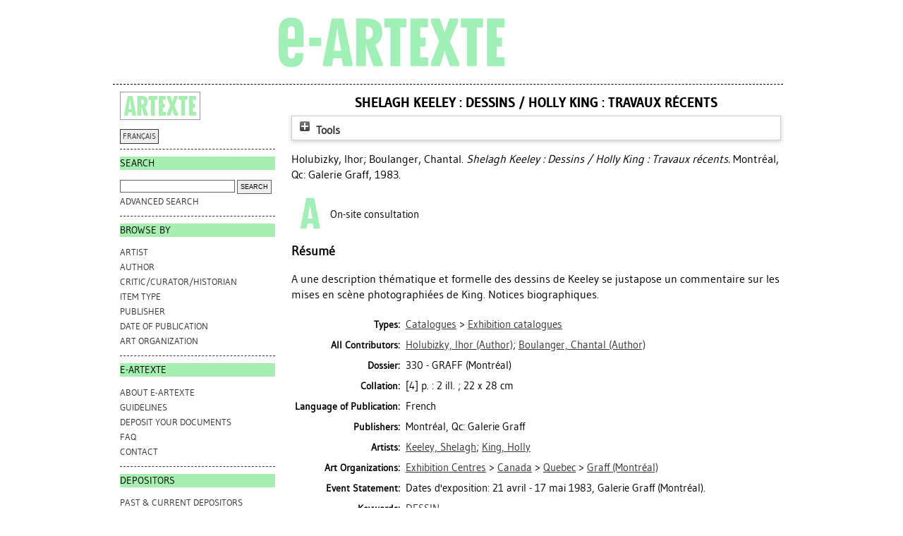

--- FILE ---
content_type: text/html; charset=utf-8
request_url: https://e-artexte.ca/id/eprint/1070/
body_size: 22887
content:
<!DOCTYPE html>
<html xmlns="http://www.w3.org/1999/xhtml">
<head>
    <title> Shelagh Keeley : Dessins / Holly King : Travaux récents  - e-artexte</title>

<style type="text/css" media="screen,print">@import url(/style/style.css);
</style>
<link rel="icon" href="/favicon.ico" type="image/x-icon" />
<link rel="shortcut icon" href="/favicon.ico" type="image/x-icon" />
<meta name="eprints.eprintid" content="1070" />
<meta name="eprints.rev_number" content="2" />
<meta name="eprints.userid" content="1" />
<meta name="eprints.source" content="/opt/eprints3/archives/artexte/data/data-2.csv:1070" />
<meta name="eprints.dir" content="disk0/00/00/10/70" />
<meta name="eprints.datestamp" content="1989-08-18" />
<meta name="eprints.lastmod" content="2012-04-13 14:29:04" />
<meta name="eprints.status_changed" content="2012-04-13 14:24:38" />
<meta name="eprints.type" content="book" />
<meta name="eprints.metadata_visibility" content="show" />
<meta name="eprints.creators_name" content="Holubizky, Ihor" />
<meta name="eprints.creators_name" content="Boulanger, Chantal" />
<meta name="eprints.contributors_type" content="author" />
<meta name="eprints.contributors_type" content="author" />
<meta name="eprints.contributors_name" content="Holubizky, Ihor" />
<meta name="eprints.contributors_name" content="Boulanger, Chantal" />
<meta name="eprints.title" content="Shelagh Keeley : Dessins / Holly King : Travaux récents" />
<meta name="eprints.keywords" content="DESSIN" />
<meta name="eprints.date" content="1983" />
<meta name="eprints.date_type" content="publication" />
<meta name="eprints.publisher" content="Galerie Graff" />
<meta name="eprints.physical_copy" content="TRUE" />
<meta name="eprints.full_text_status" content="none" />
<meta name="eprints.place_of_pub" content="Montréal, Qc" />
<meta name="eprints.book_title" content="Shelagh Keeley : Dessins / Holly King : Travaux récents" />
<meta name="eprints.collation" content="[4] p. : 2 ill. ; 22 x 28 cm" />
<meta name="eprints.dossier" content="370" />
<meta name="eprints.type_pri" content="type_7" />
<meta name="eprints.artists" content="Keeley, Shelagh" />
<meta name="eprints.artists" content="King, Holly" />
<meta name="eprints.artorgs" content="artorg_391" />
<meta name="eprints.language" content="fr" />
<meta name="eprints.resume" content="A une description thématique et formelle des dessins de Keeley se justapose un commentaire sur les mises en scène photographiées de King. Notices biographiques." />
<meta name="eprints.publishers_name" content="Galerie Graff" />
<meta name="eprints.publishers_place" content="Montréal, Qc" />
<meta name="eprints.event_statement" content="Dates d'exposition: 21 avril - 17 mai 1983, Galerie Graff (Montréal)." />
<meta name="eprints.cat_level" content="M" />
<meta name="eprints.workflow_type" content="biblio_item" />
<meta name="eprints.kw" content="DESSIN" />
<meta name="eprints.browse_authors" content="Holubizky, Ihor" />
<meta name="eprints.browse_authors" content="Boulanger, Chantal" />
<meta name="eprints.eprint_status" content="archive" />
<meta name="eprints.citation" content="   Holubizky, Ihor; Boulanger, Chantal.    Shelagh Keeley : Dessins / Holly King : Travaux récents.  Montréal, Qc: Galerie Graff, 1983.   " />
<link rel="schema.DC" href="http://purl.org/DC/elements/1.0/" />
<meta name="DC.relation" content="https://e-artexte.ca/id/eprint/1070/" />
<meta name="DC.title" content="Shelagh Keeley : Dessins / Holly King : Travaux récents" />
<meta name="DC.creator" content="Holubizky, Ihor" />
<meta name="DC.creator" content="Boulanger, Chantal" />
<meta name="DC.publisher" content="Galerie Graff" />
<meta name="DC.date" content="1983" />
<meta name="DC.type" content="Book" />
<meta name="DC.identifier" content="   Holubizky, Ihor; Boulanger, Chantal.    Shelagh Keeley : Dessins / Holly King : Travaux récents.  Montréal, Qc: Galerie Graff, 1983.   " />
<meta name="DC.language" content="fr" />
<!-- Highwire Press meta tags -->
<meta name="citation_title" content="Shelagh Keeley : Dessins / Holly King : Travaux récents" />
<meta name="citation_author" content="Holubizky, Ihor" />
<meta name="citation_author" content="Boulanger, Chantal" />
<meta name="citation_online_date" content="1989/08/18" />
<meta name="citation_date" content="1989/08/18" />
<meta name="citation_book_title" content="Shelagh Keeley : Dessins / Holly King : Travaux récents" />
<meta name="citation_publisher" content="Galerie Graff" />
<meta name="citation_keywords" content="DESSIN" />
<!-- PRISM meta tags -->
<link rel="schema.prism" href="https://www.w3.org/submissions/2020/SUBM-prism-20200910/" />
<meta name="prism.dateReceived" />
<meta name="prism.modificationDate" content="2012-04-13T14:29:04" />
<meta name="prism.keyword" content="DESSIN" />
<link rel="canonical" href="https://e-artexte.ca/id/eprint/1070/" />
<link rel="alternate" title="EndNote (Artexte)" type="text/plain; charset=utf-8" href="https://e-artexte.ca/cgi/export/eprint/1070/ArtexteEndNote/artexte-eprint-1070.enw" />
<link rel="alternate" title="JSON" type="application/json; charset=utf-8" href="https://e-artexte.ca/cgi/export/eprint/1070/JSON/artexte-eprint-1070.js" />
<link rel="alternate" title="Multiline CSV" type="text/csv; charset=utf-8" href="https://e-artexte.ca/cgi/export/eprint/1070/CSV/artexte-eprint-1070.csv" />
<link rel="alternate" title="OpenURL ContextObject in Span" type="text/plain; charset=utf-8" href="https://e-artexte.ca/cgi/export/eprint/1070/COinS/artexte-eprint-1070.txt" />
<link rel="alternate" title="Refer" type="text/plain" href="https://e-artexte.ca/cgi/export/eprint/1070/Refer/artexte-eprint-1070.refer" />
<link rel="alternate" title="OpenURL ContextObject" type="text/xml; charset=utf-8" href="https://e-artexte.ca/cgi/export/eprint/1070/ContextObject/artexte-eprint-1070.xml" />
<link rel="alternate" title="EP3 XML (Artexte)" type="application/vnd.eprints.data+xml; charset=utf-8" href="https://e-artexte.ca/cgi/export/eprint/1070/ArtexteXML/artexte-eprint-1070.xml" />
<link rel="alternate" title="Dublin Core" type="text/plain; charset=utf-8" href="https://e-artexte.ca/cgi/export/eprint/1070/DC/artexte-eprint-1070.txt" />
<link rel="alternate" title="METS" type="text/xml; charset=utf-8" href="https://e-artexte.ca/cgi/export/eprint/1070/METS/artexte-eprint-1070.xml" />
<link rel="alternate" title="EndNote" type="text/plain; charset=utf-8" href="https://e-artexte.ca/cgi/export/eprint/1070/EndNote/artexte-eprint-1070.enw" />
<link rel="alternate" title="ASCII Citation" type="text/plain; charset=utf-8" href="https://e-artexte.ca/cgi/export/eprint/1070/Text/artexte-eprint-1070.txt" />
<link rel="alternate" title="JSON (Artexte)" type="text/javascript; charset=utf-8" href="https://e-artexte.ca/cgi/export/eprint/1070/ArtexteJSON/artexte-eprint-1070.js" />
<link rel="alternate" title="HTML Citation" type="text/html; charset=utf-8" href="https://e-artexte.ca/cgi/export/eprint/1070/HTML/artexte-eprint-1070.html" />
<link rel="alternate" title="Simple Metadata" type="text/plain; charset=utf-8" href="https://e-artexte.ca/cgi/export/eprint/1070/Simple/artexte-eprint-1070.txt" />
<link rel="alternate" title="BibTeX" type="text/plain; charset=utf-8" href="https://e-artexte.ca/cgi/export/eprint/1070/BibTeX/artexte-eprint-1070.bib" />
<link rel="alternate" title="RDF+N-Triples" type="text/plain" href="https://e-artexte.ca/cgi/export/eprint/1070/RDFNT/artexte-eprint-1070.nt" />
<link rel="alternate" title="Reference Manager" type="text/plain" href="https://e-artexte.ca/cgi/export/eprint/1070/RIS/artexte-eprint-1070.ris" />
<link rel="alternate" title="RDF+N3" type="text/n3" href="https://e-artexte.ca/cgi/export/eprint/1070/RDFN3/artexte-eprint-1070.n3" />
<link rel="alternate" title="RDF+XML" type="application/rdf+xml" href="https://e-artexte.ca/cgi/export/eprint/1070/RDFXML/artexte-eprint-1070.rdf" />
<link rel="alternate" title="EP3 XML" type="application/vnd.eprints.data+xml; charset=utf-8" href="https://e-artexte.ca/cgi/export/eprint/1070/XML/artexte-eprint-1070.xml" />
<link rel="alternate" title="RefWorks" type="text/plain" href="https://e-artexte.ca/cgi/export/eprint/1070/RefWorks/artexte-eprint-1070.ref" />
<link rel="alternate" title="MODS" type="text/xml; charset=utf-8" href="https://e-artexte.ca/cgi/export/eprint/1070/MODS/artexte-eprint-1070.xml" />
<link rel="alternate" title="MPEG-21 DIDL" type="text/xml; charset=utf-8" href="https://e-artexte.ca/cgi/export/eprint/1070/DIDL/artexte-eprint-1070.xml" />
<link rel="Top" href="https://e-artexte.ca/" />
    <link rel="Sword" href="https://e-artexte.ca/sword-app/servicedocument" />
    <link rel="SwordDeposit" href="https://e-artexte.ca/id/contents" />
    <link rel="Search" href="https://e-artexte.ca/cgi/search" type="text/html" />
    <link rel="Search" title="e-artexte" href="https://e-artexte.ca/cgi/opensearchdescription" type="application/opensearchdescription+xml" />
    <script type="text/javascript">
// <![CDATA[
var eprints_http_root = "https://e-artexte.ca";
var eprints_http_cgiroot = "https://e-artexte.ca/cgi";
var eprints_oai_archive_id = "e-artexte.ca";
var eprints_logged_in = false;
var eprints_logged_in_userid = 0; 
var eprints_logged_in_username = ""; 
var eprints_logged_in_usertype = ""; 
var eprints_lang_id = "en";
// ]]></script>
    <style type="text/css">.ep_logged_in { display: none }</style>
    <link rel="stylesheet" href="/style/auto-3.4.6.css?1757686001" type="text/css" />
    <script src="/javascript/auto-3.4.6.js?1757686001" type="text/javascript">
//padder
</script>
    <!--[if lte IE 6]>
        <link rel="stylesheet" type="text/css" href="/style/ie6.css" />
   <![endif]-->
    <meta content="EPrints 3.4.6" name="Generator" />
    <meta content="text/html; charset=UTF-8" http-equiv="Content-Type" />
    <meta content="en" http-equiv="Content-Language" />
    
<!-- Google tag (gtag.js) -->
<script async="true" src="https://www.googletagmanager.com/gtag/js?id=G-21W28BC47P">// <!-- No script --></script>
<script>
  window.dataLayer = window.dataLayer || [];
  function gtag(){dataLayer.push(arguments);}
  gtag('js', new Date());

  gtag('config', 'G-21W28BC47P');
</script>
</head>
<body bgcolor="#ffffff" text="#000000">

<div class="container">
  <div class="header">
  <div class="artexte">
  <a href="https://e-artexte.ca/" class="logolink">
    <img src="/style/images/logo.jpg" id="logo" alt="" />
  </a>
  </div>
  <div class="eartexte"></div>
    <!-- end .header --></div>
<div class="ep_tm_header ep_noprint">
</div>

<div class="sidebar1">
   <div class="sidebar_logo">
     <a href="http://artexte.ca/" target="_blank"><img src="/style/images/artexte.jpg" alt="" /></a>
    </div>
   <div class="sidebar_widget">
      <div class="lang_switch">
      <a href="/cgi/set_lang?lang=fr">FRANÇAIS</a>
      </div>
   </div>
  
   <div class="sidebar_widget">
      <h2 class="h2_sidebar">Search</h2>
      <ul class="list_sidebar">
        <form method="get" accept-charset="utf-8" action="/cgi/facet/simple2" style="display:inline">
          <li>
            <input class="searchbarbox" type="text" name="q" size="25" />
            <input class="searchbarbutton" type="submit" name="_action_search" value="Search" />
            <input type="hidden" name="_action_search" value="Search" />
      <input type="hidden" name="_order" value="bytitle" />
      <input type="hidden" name="basic_srchtype" value="ALL" />
      <input type="hidden" name="_satisfyall" value="ALL" />
          </li>
        </form>
        <li><a href="/cgi/search/advanced">Advanced search</a></li>
      </ul>
   </div>
  
  
   <div class="sidebar_widget">
      <h2 class="h2_sidebar">browse by</h2>
      <ul class="list_sidebar">
<li><a href="/view/artists/">Artist
</a>
</li>
<li>
<a href="/view/authors/">Author
</a>
</li>
<li>
<a href="/view/critics/">Critic/Curator/Historian
</a>
</li>
<li>
<a href="/view/type/">Item Type
</a>
</li>
<li>
<a href="/view/publisher/">Publisher
</a>
</li>
<li>
<a href="/view/year/">Date of Publication
</a>
</li>
<li>
<a href="/view/artorgs/">Art Organization
</a>
</li>
      </ul>
  </div>
  
  
  <div class="sidebar_widget">
     <h2 class="h2_sidebar">e-ARTEXTE</h2>
      <ul class="list_sidebar">
        <li><a href="/information.html">ABOUT e-ARTEXTE</a></li>
        <li><a href="/politiques.html">GUIDELINES</a></li>
        <li><a href="/membres.html">DEPOSIT YOUR DOCUMENTS</a></li>
        <li><a href="/faq.html">FAQ</a></li>
        <li><a href="/contact.html">CONTACT</a></li>
        
      </ul>
    </div>
  
    <div class="sidebar_widget">
      <h2 class="h2_sidebar">DEPOSITORS</h2>
      <ul class="list_sidebar">
        <li><a href="/deposants.html">PAST &amp; CURRENT DEPOSITORS</a></li>
        <li class="members_menu"><ul class="ep_tm_key_tools" id="ep_tm_menu_tools"><li class="ep_tm_key_tools_item"><a class="ep_tm_key_tools_item_link" href="/cgi/users/home">Login</a></li></ul></li> 
      </ul>
    </div>
    <p> </p>
    <!-- end .sidebar1 --></div>
  
<div class="content">

<table class="ep_tm_main">
<tr>
<td align="left">
<h1 class="ep_tm_pagetitle">


Shelagh Keeley : Dessins / Holly King : Travaux récents


</h1>
<div class="ep_summary_content"><div class="ep_summary_content_top"><div id="ep_summary_box_1" class="ep_summary_box ep_plugin_summary_box_tools"><div class="ep_summary_box_title"><div class="ep_no_js">Tools</div><div id="ep_summary_box_1_colbar" class="ep_only_js" style="display: none"><a class="ep_box_collapse_link" onclick="EPJS_blur(event); EPJS_toggleSlideScroll('ep_summary_box_1_content',true,'ep_summary_box_1');EPJS_toggle('ep_summary_box_1_colbar',true);EPJS_toggle('ep_summary_box_1_bar',false);return false" href="#"><img border="0" src="/style/images/minus.png" alt="-" /> Tools</a></div><div id="ep_summary_box_1_bar" class="ep_only_js"><a class="ep_box_collapse_link" onclick="EPJS_blur(event); EPJS_toggleSlideScroll('ep_summary_box_1_content',false,'ep_summary_box_1');EPJS_toggle('ep_summary_box_1_colbar',false);EPJS_toggle('ep_summary_box_1_bar',true);return false" href="#"><img border="0" src="/style/images/plus.png" alt="+" /> Tools</a></div></div><div id="ep_summary_box_1_content" class="ep_summary_box_body" style="display: none"><div id="ep_summary_box_1_content_inner"><div class="ep_block" style="margin-bottom: 1em"><form method="get" accept-charset="utf-8" action="https://e-artexte.ca/cgi/export_redirect">
  <input id="eprintid" value="1070" name="eprintid" type="hidden" />
  <select name="format" aria-labelledby="box_tools_export_button">
    <option value="ArtexteEndNote">EndNote (Artexte)</option>
    <option value="JSON">JSON</option>
    <option value="CSV">Multiline CSV</option>
    <option value="COinS">OpenURL ContextObject in Span</option>
    <option value="Refer">Refer</option>
    <option value="ContextObject">OpenURL ContextObject</option>
    <option value="ArtexteXML">EP3 XML (Artexte)</option>
    <option value="DC">Dublin Core</option>
    <option value="METS">METS</option>
    <option value="EndNote">EndNote</option>
    <option value="Text">ASCII Citation</option>
    <option value="ArtexteJSON">JSON (Artexte)</option>
    <option value="HTML">HTML Citation</option>
    <option value="Simple">Simple Metadata</option>
    <option value="BibTeX">BibTeX</option>
    <option value="RDFNT">RDF+N-Triples</option>
    <option value="RIS">Reference Manager</option>
    <option value="RDFN3">RDF+N3</option>
    <option value="RDFXML">RDF+XML</option>
    <option value="XML">EP3 XML</option>
    <option value="RefWorks">RefWorks</option>
    <option value="MODS">MODS</option>
    <option value="DIDL">MPEG-21 DIDL</option>
  </select>
  <input id="box_tools_export_button" value="Export" class="ep_form_action_button" type="submit" />
</form></div><div class="addtoany_share_buttons"><a target="_blank" href="https://www.addtoany.com/share?linkurl=http://e-artexte.ca/id/eprint/1070&amp;title=Shelagh Keeley : Dessins / Holly King : Travaux récents"><img src="/images/shareicon/a2a.svg" class="ep_form_action_button" alt="Add to Any" /></a><a target="_blank" href="https://www.addtoany.com/add_to/twitter?linkurl=http://e-artexte.ca/id/eprint/1070&amp;linkname=Shelagh Keeley : Dessins / Holly King : Travaux récents"><img src="/images/shareicon/twitter.svg" class="ep_form_action_button" alt="Add to Twitter" /></a><a target="_blank" href="https://www.addtoany.com/add_to/facebook?linkurl=http://e-artexte.ca/id/eprint/1070&amp;linkname=Shelagh Keeley : Dessins / Holly King : Travaux récents"><img src="/images/shareicon/facebook.svg" class="ep_form_action_button" alt="Add to Facebook" /></a><a target="_blank" href="https://www.addtoany.com/add_to/linkedin?linkurl=http://e-artexte.ca/id/eprint/1070&amp;linkname=Shelagh Keeley : Dessins / Holly King : Travaux récents"><img src="/images/shareicon/linkedin.svg" class="ep_form_action_button" alt="Add to Linkedin" /></a><a target="_blank" href="https://www.addtoany.com/add_to/pinterest?linkurl=http://e-artexte.ca/id/eprint/1070&amp;linkname=Shelagh Keeley : Dessins / Holly King : Travaux récents"><img src="/images/shareicon/pinterest.svg" class="ep_form_action_button" alt="Add to Pinterest" /></a><a target="_blank" href="https://www.addtoany.com/add_to/email?linkurl=http://e-artexte.ca/id/eprint/1070&amp;linkname=Shelagh Keeley : Dessins / Holly King : Travaux récents"><img src="/images/shareicon/email.svg" class="ep_form_action_button" alt="Add to Email" /></a></div></div></div></div></div><div class="ep_summary_content_left"></div><div class="ep_summary_content_right"></div><div class="ep_summary_content_main">

  <p style="margin-bottom: 1em">
    


  
      <span class="person_name">Holubizky, Ihor</span>; <span class="person_name">Boulanger, Chantal</span>.
    



    <em>Shelagh Keeley : Dessins / Holly King : Travaux récents.</em>
    
    Montréal, Qc: Galerie Graff, 1983.
    
  


  </p>

  

  

    
      
<!--
     	# ARTEXTE-189: [2019-05-09/drn] Do not display request a copy for the EPrint as a whole, just restricted docunents. 
      <epc:if test="$item.contact_email().is_set() and eprint_status = 'archive'">
        (<a href="{$config{http_cgiurl}}/request_doc?eprintid={eprintid}"><epc:phrase ref="request:button" /></a>)
      </epc:if>
-->
    
  
    

  

  
  <table style="margin-bottom: 10px;">
    <tr>
      <th style="width: 48px; text-align: center;"><img src="/images/eArtexte_A_icon.png" style="padding: 2px;" /></th>
      <td valign="center">On-site consultation</td>
    </tr>
  </table>
  

  

  

  
    <h2>Résumé</h2>
    <p style="text-align: left; margin: 1em auto 0em auto"><p class="ep_field_para">A une description thématique et formelle des dessins de Keeley se justapose un commentaire sur les mises en scène photographiées de King. Notices biographiques.</p></p>
  

  <table style="margin-bottom: 1em; margin-top: 1em;" cellpadding="3">
    
    <tr>
      <th align="right">Types:</th>
      <td valign="top"><a href="https://e-artexte.ca/view/type/type=5F5/">Catalogues</a> &gt; <a href="https://e-artexte.ca/view/type/type=5F7/">Exhibition catalogues</a></td>
    </tr>
    <!-- http://servicesjira.eprints.org:8080/browse/ARTEXTE-124 -->
    
      <tr>
        <th align="right">All Contributors:</th>
        <td valign="top"><a href="/view/contributors/Holubizky=3AIhor=3A=3A.html"> <span class="person_name">Holubizky, Ihor</span> (Author)</a>; <a href="/view/contributors/Boulanger=3AChantal=3A=3A.html"> <span class="person_name">Boulanger, Chantal</span> (Author)</a></td>
      </tr>
    
    
      
    
      
        <tr>
          <th align="right">Dossier:</th>
          <td valign="top">

330 - GRAFF (Montréal)

</td>
        </tr>
      
    
      
    
      
    
      
        <tr>
          <th align="right">Collation:</th>
          <td valign="top">[4] p. : 2 ill. ; 22 x 28 cm</td>
        </tr>
      
    
      
    
      
    
      
    
      
        <tr>
          <th align="right">Language of Publication:</th>
          <td valign="top">French</td>
        </tr>
      
    
      
        <tr>
          <th align="right">Publishers:</th>
          <td valign="top">Montréal, Qc: Galerie Graff</td>
        </tr>
      
    
      
        <tr>
          <th align="right">Artists:</th>
          <td valign="top"><a href="https://e-artexte.ca/view/artists/Keeley,_Shelagh.html">Keeley, Shelagh</a>; <a href="https://e-artexte.ca/view/artists/King,_Holly.html">King, Holly</a></td>
        </tr>
      
    
      
    
      
        <tr>
          <th align="right">Art Organizations:</th>
          <td valign="top"><a href="https://e-artexte.ca/view/artorgs/artorg=5F9.html">Exhibition Centres</a> &gt; <a href="https://e-artexte.ca/view/artorgs/artorg=5F5809.html">Canada</a> &gt; <a href="https://e-artexte.ca/view/artorgs/artorg=5F10.html">Quebec</a> &gt; <a href="https://e-artexte.ca/view/artorgs/artorg=5F391.html">Graff (Montréal)</a></td>
        </tr>
      
    
      
    
      
    
      
    
      
    
      
    
      
        <tr>
          <th align="right">Event Statement:</th>
          <td valign="top">Dates d'exposition: 21 avril - 17 mai 1983, Galerie Graff (Montréal).</td>
        </tr>
      
    
      
        <tr>
          <th align="right">Keywords:</th>
          <td valign="top"><a href="/view/keywords/DESSIN.html">DESSIN</a></td>
        </tr>
      
    
      
    
      
    
      
    
      
    
      
    
      
    
      
    
      
    
      
        <tr>
          <th align="right">Deposited by:</th>
          <td valign="top"><i>Users 1 not found.</i></td>
        </tr>
      
    
      
        <tr>
          <th align="right">Date Deposited:</th>
          <td valign="top">18 Aug 1989</td>
        </tr>
      
    
      
        <tr>
          <th align="right">Last Modified:</th>
          <td valign="top">13 Apr 2012 14:29</td>
        </tr>
      
    
    <tr>
      <th align="right">URI:</th>
      <td valign="top"><a href="http://e-artexte.ca/id/eprint/1070">http://e-artexte.ca/id/eprint/1070</a></td>
    </tr>
  </table>

  
  

  
    <h5 style="float:left;padding-top:7px;">Edit this item (login required):</h5>
    <table class="ep_summary_page_actions">
    
      <tr>
        <td><a href="/cgi/users/home?screen=EPrint%3A%3AView&amp;eprintid=1070"><img src="/style/images/action_view.png" role="button" class="ep_form_action_icon" title="View Item button" alt="View Item" /></a></td>
        <!--<td><epc:print expr="$action.action_title()" /></td>-->
      </tr>
    
    </table>
  

</div><div class="ep_summary_content_bottom"></div><div class="ep_summary_content_after"></div></div>
</td>
</tr>
</table>
</div>
<div class="footer">
<!-- end .footer -->
</div>
</div>
<!--container-->
</body>
</html>